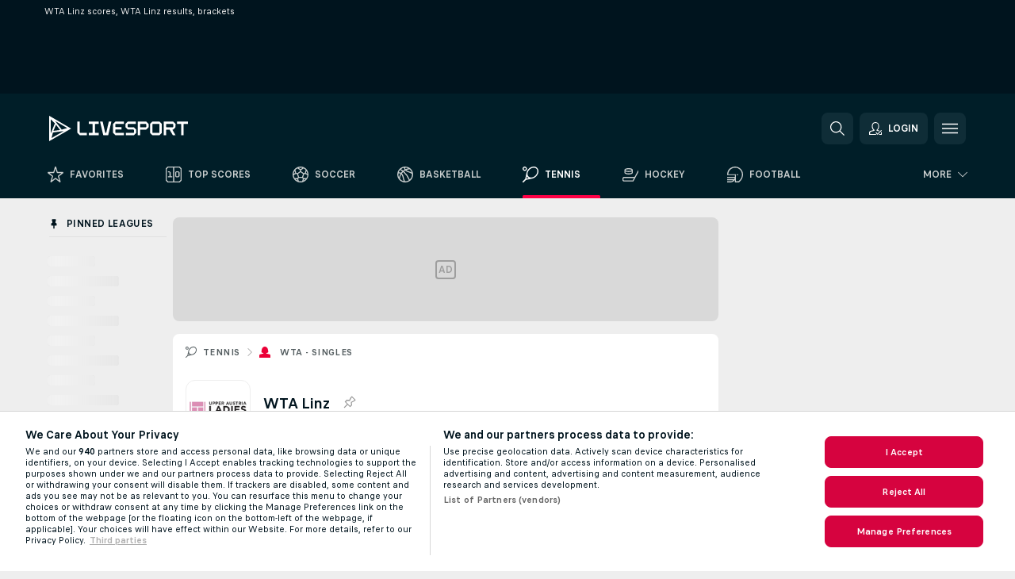

--- FILE ---
content_type: text/plain; charset=utf-8
request_url: https://global.flashscore.ninja/500/x/feed/r_2_1
body_size: -157
content:
SA÷2¬~AA÷EJ42i6q3¬AD÷1769461800¬~AA÷8EJQsgC6¬BD÷1¬WB÷15¬WC÷1¬WA÷40¬~AA÷UT7ZuXtJ¬BA÷3¬WA÷30¬WC÷2¬WB÷30¬~AA÷OQ1MQfx8¬BA÷4¬WA÷15¬WC÷2¬WB÷0¬~AA÷bkPBfyln¬BA÷2¬WA÷40¬WC÷2¬WB÷0¬~AA÷fHIKhFIb¬WA÷40¬WB÷A¬~UL÷1769461137¬~A2÷1769442069¬~A1÷e7ea9969e40773484d3230e34204d9c3¬~